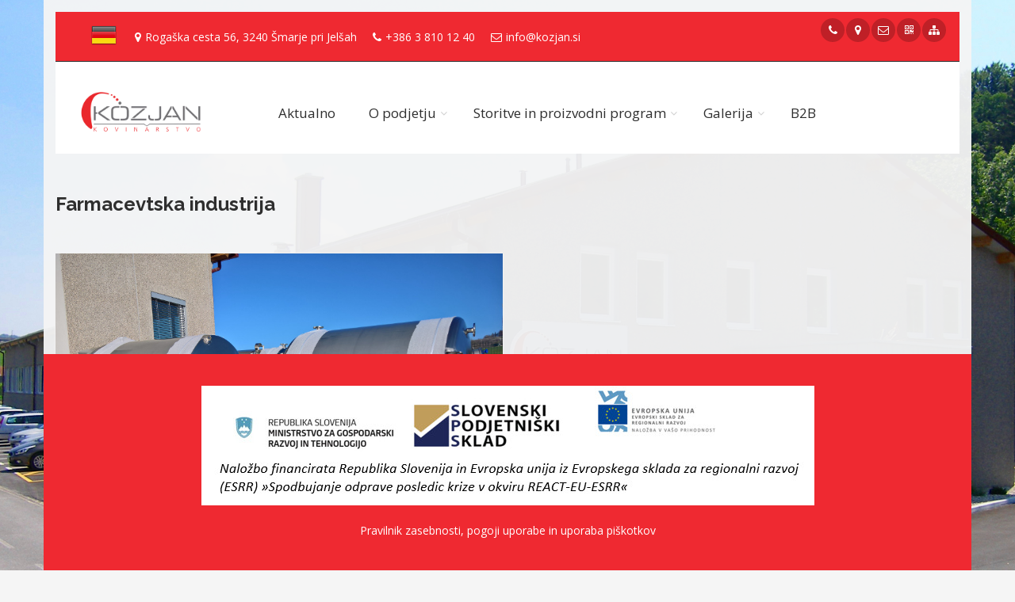

--- FILE ---
content_type: text/html; charset=UTF-8
request_url: https://kovinarstvo-kozjan.si/galerija/podrobno/3595/188/pharmaindustrie
body_size: 20938
content:
<!DOCTYPE html>
<!--[if IE 9]> <html lang="en" class="ie9"> <![endif]-->
<!--[if gt IE 9]> <html lang="en" class="ie"> <![endif]-->
<!--[if !IE]><!-->
<html dir="ltr" lang="en">
	<!--<![endif]-->

	<head>
		<meta charset="utf-8">
    <link rel="sitemap" type="application/xml" title="Sitemap" href="/sitemap.xml" />
      <title></title>
      <meta name="description" content="">
      <meta name="keywords" content="">
      <meta name="author" content="RR d.o.o.">
      <meta http-equiv=”last-modified” content=””>
      <meta name="theme-color" content="#2e2e2e">
      
		<!-- Mobile Meta -->
		<meta name="viewport" content="width=device-width, initial-scale=1.0">
    <meta name="theme-color" content="#2e2e2e">

    <link rel="apple-touch-startup-image" href="/images/vizitka_kovinarstvo-kozjan.si_640x1136.png" media="(device-width: 320px) and (device-height: 568px) and (-webkit-device-pixel-ratio: 2) and (orientation: portrait)">

    <!-- Base URL path -->
    <base href="https://kovinarstvo-kozjan.si/">

		<!-- Favicon -->
		<link rel="shortcut icon" href="images/favicon.ico">

		<!-- Web Fonts -->
    <link href='https://fonts.googleapis.com/css?family=Open Sans' rel='stylesheet' type='text/css'>
    <link href='https://fonts.googleapis.com/css?family=Open Sans' rel='stylesheet' type='text/css'>
		<link href='https://fonts.googleapis.com/css?family=Roboto:400,300,300italic,400italic,500,500italic,700,700italic' rel='stylesheet' type='text/css'>
		<link href='https://fonts.googleapis.com/css?family=Raleway:700,400,300' rel='stylesheet' type='text/css'>
		<link href='https://fonts.googleapis.com/css?family=Pacifico' rel='stylesheet' type='text/css'>
    <link href='https://fonts.googleapis.com/css?family=PT+Serif' rel='stylesheet' type='text/css'>



		<!-- Bootstrap core CSS -->
		<link href="public/bs3-project/bootstrap/css/bootstrap.css" rel="stylesheet">

		<!-- Font Awesome CSS -->
		<link href="public/bs3-project/fonts/font-awesome/css/font-awesome.css" rel="stylesheet">

		<!-- Fontello CSS -->
		<link href="public/bs3-project/fonts/fontello/css/fontello.css" rel="stylesheet">

		<!-- Plugins -->
    <link href="public/bs3-project/plugins/magnific-popup/magnific-popup.css" rel="stylesheet">
    <link href="public/bs3-project/plugins/rs-plugin-5/css/settings.css" rel="stylesheet">
    <link href="public/bs3-project/plugins/rs-plugin-5/css/layers.css" rel="stylesheet">
    <link href="public/bs3-project/plugins/rs-plugin-5/css/navigation.css" rel="stylesheet">
    <link href="public/bs3-project/css/animations.css" rel="stylesheet">
    <link href="public/bs3-project/plugins/owlcarousel2/assets/owl.carousel.min.css" rel="stylesheet">
    <link href="public/bs3-project/plugins/owlcarousel2/assets/owl.theme.default.min.css" rel="stylesheet">
    <link href="public/bs3-project/plugins/hover/hover-min.css" rel="stylesheet">
    <link href="public/bs3-project/plugins/jquery-filer/css/jquery.filer.css" rel="stylesheet">
    <link href="public/bs3-project/plugins/grid/css/component.css" rel="stylesheet">
    <link rel="stylesheet" href="//code.jquery.com/ui/1.12.1/themes/base/jquery-ui.css">

    <link href="public/bs3-project/css/style.css" rel="stylesheet">
    <link href="public/bs3-project/css/typography-default.css" rel="stylesheet" >
		<link href="public/bs3-project/css/style.css" rel="stylesheet">
		<link href="public/bs3-project/css/typography-default.css" rel="stylesheet" >
    <link href="index/css" rel="stylesheet">    <link href="/css/custom.css" rel="stylesheet">
    <script type="text/javascript" language="Javascript">
       function toggleMenu(currMenu) {
          if (document.getElementById) {
               thisMenu = document.getElementById(currMenu).style
               if (thisMenu.display == "block") { thisMenu.display = "none"  }
                    else { thisMenu.display = "block"  }
                    return false
                }
                else { return true }
            }
       function MM_openBrWindow(theURL,winName,features) {
           var floater = null
           floater =    window.open(theURL,winName,features);
             if (floater != null) {
                floater.focus();
             }
           }
    </script>

    <!-- Statistika -->
        <script type="text/javascript">
          var _paq = _paq || [];
          _paq.push(["disableCookies"]);
          _paq.push(['trackPageView']);
          _paq.push(['enableLinkTracking']);
          (function() {
          var u="//statistika.slovenka.net/";
          _paq.push(['setTrackerUrl', u+'piwik.php']);
          _paq.push(['setSiteId', 180]);
          var d=document, g=d.createElement('script'), s=d.getElementsByTagName('script')[0];
          g.type='text/javascript'; g.async=true; g.defer=true; g.src=u+'piwik.js'; s.parentNode.insertBefore(g,s);
          })();
        </script>
        <noscript><p><img src="//statistika.slovenka.net/piwik.php?idsite=180" style="border:0;" alt="" /></p></noscript>
    <!-- End Statistika -->
	</head>

	<body class="no-trans fullbg transbg">
		<div class="scrollToTop circle"><i class="icon-up-open-big"></i></div>
    <infotocka class="front-page">
			<div class="header-container transbg container main-container">

								<div class="header-top colored ">
					<div class="container">
						<div class="col-sm-12 pull-right">
							<div class="col-xs-12 col-sm-12 col-md-12">
								<!-- header-top-first start -->
								<!-- ================ -->
                <div class="header-top-first clearfix">


                                    <ul class="list-inline">
                 <li><i><a href="https://kovinarstvo-kozjan.si/de" target="_blank"><img src="public/images/blank.gif" alt="nemški,german,deutsch" title="nemški,german,deutsch" class="flag flag-de pull-left" style="margin-right:5px;"/></a></i></li>
                </ul>
                

                <ul class="list-inline"><li><i class="fa fa-map-marker pr-5 pl-10" alt="Rogaška cesta 56, 3240 Šmarje pri Jelšah" title="Rogaška cesta 56, 3240 Šmarje pri Jelšah"></i>Rogaška cesta 56, 3240 Šmarje pri Jelšah</li><li><i class="fa fa-phone pr-5 pl-10" alt="+386 3 810 12 40" title="+386 3 810 12 40"></i>+386 3 810 12 40</li><li><i class="fa fa-envelope-o pr-5 pl-10" alt="info@kozjan.si" title="info@kozjan.si"></i>info@kozjan.si</li></ul>                              
                <div class="social-links circle small pull-right">
                  <ul class="social-links circle small clearfix" style="white-space: nowrap">
                                      <li class="youtube" style="display: inline-block"><a style="color:#FFF" target="_blank" ref="noopener" href="tel:+386 3 810 12 40"><i class="fa fa-phone" alt="+386 3 810 12 40" title="+386 3 810 12 40"></i></a></li>
                                                      <li class="googleplus" style="display: inline-block"><a style="color:#FFF" target="_blank" ref="noopener" href="https://maps.google.com/?q=Roga%C5%A1ka+cesta+56+3240+%C5%A0marje+pri+Jel%C5%A1ah"><i class="fa fa-map-marker" alt="Rogaška cesta 56 3240 Šmarje pri Jelšah" title="Rogaška cesta 56 3240 Šmarje pri Jelšah"></i></a></li>
                                                      <li class="googleplus" style="display: inline-block"><a style="color:#FFF" target="_blank" ref="noopener" href="mailto:info@kozjan.si"><i class="fa fa-envelope-o" alt="info@kozjan.si" title="info@kozjan.si"></i></a></li>
                                                                                                                                                                                                                                               <li class="youtube" style="display: inline-block"><a style="color:#FFF" data-toggle="modal" data-target="#qrModal"><i class="fa fa-qrcode" alt="Qr vizitka" title="Qr vizitka"></i></a></li>
                                           <li class="youtube" style="display: inline-block"><a style="color:#FFF" href="https://kovinarstvo-kozjan.si/index/sitemap"><i class="fa fa-sitemap" alt="Sitemap" title="Sitemap"></i></a></li>
                  </ul>
                  <div class="pull-right header-dropdown-buttons" style="display: none;">
                    <div class="btn-dropdown social-links">
                      <button type="button" class="dropdown-toggle  circle small clearfix" data-toggle="dropdown"><i class="fa fa-search"></i></button>
                      <ul class="dropdown-menu dropdown-menu-right dropdown-animation">
                        <li>
                          <form role="search" class="search-box margin-clear" action="iskalnik/form" method="post">
                            <input type="hidden" name="search_param" value="novica" id="search_param">
                            <div class="form-group has-feedback">
                              <input type="text" name="s" class="form-control" placeholder="Išči po novicah">
                              <i class="icon-search form-control-feedback"></i>
                            </div>
                          </form>
                        </li>
                      </ul>
                    </div>
                  </div>
                </div>


                </div>




								<!-- header-top-first end -->
							</div>
              <!-- Modal -->
              							<div class="modal fade" id="qrModal" tabindex="-1" role="dialog" aria-labelledby="qrModalLabel" aria-hidden="true">
              								<div class="modal-dialog">
              									<div class="modal-content">
              										<div class="modal-header">
              											<button type="button" class="close" data-dismiss="modal"><span aria-hidden="true">&times;</span><span class="sr-only">Zapri</span></button>
              											<h4 class="modal-title" id="qrModalLabel">QR Vizitka</h4>
              										</div>
              										<div class="modal-body">
                                    <div class="col-sm-12"><div class="col-sm-4 col-xs-6c">
              											<img src="/qr/vcard/vcard.png"></div>
                                    <div class="col-sm-8 col-xs-6">
                                      <br><strong>Kozjan d.o.o.</strong> <br>
                                      +386 3 810 12 40  <br>
                                         <br>
                                      Rogaška cesta 56, 3240 Šmarje pri Jelšah <br>
                                      info@kozjan.si <br>                                    </div>
              										</div>
              										<div class="modal-footer">
              											<button type="button" class="btn btn-sm btn-dark" data-dismiss="modal">Zapri</button>
              											<a href="/h/vcard_vizitka.vcf" download><button type="button" class="btn btn-sm btn-default">Download</button>
              										</div>
              									</div>
              								</div>
              							</div>
    								</div>

						</div>
            <div class="col-xs-12 visible-xs">
              <!-- header-top-second end -->
            </div>
					</div>
				</div>
				<!-- header-top end -->
					<!-- header start -->
	<!-- classes:  -->
	<!-- "fixed": enables fixed navigation mode (sticky menu) e.g. class="header fixed clearfix" -->
	<!-- "dark": dark version of header e.g. class="header dark clearfix" -->
	<!-- "full-width": mandatory class for the full-width menu layout -->
	<!-- "centered": mandatory class for the centered logo layout -->
	<!-- ================ -->
	<header class="transbg header fixed clearfix animated">

		<div class="container">
				<div class="col-md-2">
					<!-- header-first start -->
					<!-- ================ -->
					<div class="header-first clearfix">

						<!-- header dropdown buttons -->

						<!-- header dropdown buttons end-->
            						<div id="logo" class="logo">
							<a href="https://kovinarstvo-kozjan.si/"><img id="logo_img" src="h/logo.png" alt=""></a>
						</div>
          
            
					</div>
					<!-- header-first end -->

				</div>
				<div class="col-md-10">

					<!-- header-second start -->
					<!-- ================ -->
					<div class="header-second clearfix">

					<!-- main-navigation start -->
					<!-- classes: -->
					<!-- "onclick": Makes the dropdowns open on click, this the default bootstrap behavior e.g. class="main-navigation onclick" -->
					<!-- "animated": Enables animations on dropdowns opening e.g. class="main-navigation animated" -->
					<!-- "with-dropdown-buttons": Mandatory class that adds extra space, to the main navigation, for the search and cart dropdowns -->
					<!-- ================ -->
					<div class="main-navigation animated with-dropdown-buttons">

						<!-- navbar start -->
						<!-- ================ -->
						<nav class="navbar navbar-default" role="navigation">

								<!-- Toggle get grouped for better mobile display -->
								<div class="navbar-header">
									<button type="button" class="navbar-toggle" data-toggle="collapse" data-target="#navbar-collapse-1">
										<span class="sr-only">Toggle navigation</span>
										<span class="icon-bar"></span>
										<span class="icon-bar"></span>
										<span class="icon-bar"></span>
									</button>

								</div>

								<!-- Collect the nav links, forms, and other content for toggling -->
								<div class="collapse navbar-collapse in" id="navbar-collapse-1">
									<!-- main-menu -->
									<ul class="nav navbar-nav" itemscope itemtype="https://schema.org/SiteNavigationElement">
									<li><a href="aktualno/it/14/793/Aktualno">Aktualno</a></li>
										        <li class="dropdown">
										         <a href="#" class="dropdown-toggle" data-toggle="dropdown" role="button">O podjetju</span></a>
										         <ul class="dropdown-menu">
										        <li><a href="novica/podrobno/2479/8993/predstavitev">Predstavitev</a></li><li><a href="novica/podrobno/3559/19690/kakovost">Kakovost</a></li><li><a href="index/lokacija/2477/8995/kontakt-lokacija">Kontakt in lokacija</a></li><li><a href="novica/podrobno/2480/8996/reference">Reference</a></li><li><a href="novica/podrobno/3560/19691/zgodovina">Zgodovina</a></li></ul>
										   </li>
										        <li class="dropdown">
										         <a href="#" class="dropdown-toggle" data-toggle="dropdown" role="button">Storitve in proizvodni program</span></a>
										         <ul class="dropdown-menu">
										        <li><a href="novica/podrobno/3561/19692/razrez">Razrez</a></li><li><a href="novica/podrobno/3562/19693/krivljenje">Krivljenje</a></li><li><a href="novica/podrobno/3563/19694/rolanje">Rolanje</a></li><li><a href="novica/podrobno/3564/19695/varjenje">Varjenje</a></li><li><a href="novica/podrobno/3565/19697/struĺzenje">Struženje</a></li><li><a href="novica/podrobno/3566/19698/druge-storitve">Druge storitve</a></li><li><a href="novica/podrobno/3567/19699/elve-elasticni-elementi">ELVE - elastični elementi</a></li><li><a href="novica/podrobno/4352/22327/perforiranje">Perforiranje</a></li></ul>
										   </li>
										        <li class="dropdown">
										         <a href="#" class="dropdown-toggle" data-toggle="dropdown" role="button">Galerija</span></a>
										         <ul class="dropdown-menu">
										        <li><a href="galerija/podrobno/3570/186/strojni_deli">Strojni deli</a></li><li><a href="galerija/podrobno/3571/187/ziviljska_industrija">Živilska industrija</a></li><li><a href="galerija/podrobno/3572/188/farmacevtska_industrija">Farmacevtska industrija</a></li><li><a href="galerija/podrobno/3573/189/ograje">Ograje</a></li><li><a href="galerija/podrobno/3574/190/elve">Elve</a></li><li><a href="galerija/podrobno/3575/191/storitve">Storitve</a></li></ul>
										   </li><li><a href="https://dap-kozjan.tompitapp.net/login" target="_blank">B2B</a></li>									</ul>
									<!-- main-menu end -->

									<!-- header dropdown buttons -->
									<div class="header-dropdown-buttons hidden-xs">
                    
									</div>
									<!-- header dropdown buttons end-->

								</div>

						</nav>
						<!-- navbar end -->

					</div>
					<!-- main-navigation end -->
					</div>
					<!-- header-second end -->

				</div>
		</div>

	</header>
	<!-- header end -->
</div>
<!-- header-container end -->

<style type="text/css">
@media (max-width: 767px) {
   .container {
    padding-right: 15px;
    padding-left: 15px;
    margin-right: 0;
    margin-left: 0;

}
 }
</style>
<script>
$(function() {
        $('.pop').on('click', function() {
            $('.imagepreview').attr('src', $(this).find('img').attr('src'));
            $('#imagemodal').modal('show');
        });
});
</script>
<div class="transbg container main-container">
  <div class="row">
<div class="main col-md-12">
<h1>Farmacevtska industrija</h1><br><p></p>
<div class="isotope-container row grid-space-10" style="display: block; position: relative; height: 894.066px;">

<div class="col-sm-6 col-xs-12 isotope-item" style="position: absolute; left: 0px; top: 0px;">
<div class="image-box shadow bordered text-center mb-20">
<div class="overlay-container">
 <div class="caption"></div>
 <center><a href="galerija/slikapodrobno/3595/188/1778/pharmaindustrie"><img title="procesna oprema" src="https://kovinarstvo-kozjan.si/h/galerija/farmacevtska_industrija/1.jpg" alt="procesna oprema"></a></center>
<div class="overlay-top">
            <div class="text"><h3>procesna oprema</h3>
              <p class="small">procesna oprema</p>            </div>
          </div>  <div class="overlay-bottom">
            <div class="links">
              <a href="galerija/slikapodrobno/3595/188/1778/pharmaindustrie" class="btn btn-gray-transparent btn-animated btn-sm">Podrobni ogled <i class="pl-10 fa fa-arrow-right"></i></a>
            </div>
          </div>
          <div class="caption">

</div></div></div></div>




</div>
</div>
</div>

</div>
				<!-- .footer start -->
				<!-- ================ -->
	</infotocka>
							<div class="footer navbar-fixed-bottom container text-center" style="background-color: #EF2931">
							<!--div class="logo-footer"><img id="logo-footer" class="center-block" src="h/logo.png" alt=""></div-->
							<center><a href="https://www.kovinarstvo-kozjan.si/aktualno/it/20/793/Aktualno"><img src="https://kovinarstvo-kozjan.si/h/aktualno/baner.jpg" alt="EU sklad"></a></center><br><a style="color: #FFF; font-family: Open Sans;" href="/index/pogoji_uporabe">Pravilnik zasebnosti, pogoji uporabe in uporaba piškotkov</a>														<ul class="social-links circle animated-effect-1 margin-clear">
                                                                                                                                															</ul>
	</div>

						<!-- ================================================== -->
				<!-- Jquery and Bootstap core js files -->
				<script type="text/javascript" src="public/bs3-project/plugins/jquery.min.js"></script>
				<script type="text/javascript" src="public/bs3-project/bootstrap/js/bootstrap.min.js"></script>
				<!-- Modernizr javascript -->
				<script type="text/javascript" src="public/bs3-project/plugins/modernizr.js"></script>
				<script type="text/javascript" src="public/bs3-project/plugins/rs-plugin-5/js/jquery.themepunch.tools.min.js?rev=5.0"></script>
				<script type="text/javascript" src="public/bs3-project/plugins/rs-plugin-5/js/jquery.themepunch.revolution.min.js?rev=5.0"></script>
												<!-- Isotope javascript -->
				<script type="text/javascript" src="public/bs3-project/plugins/isotope/isotope.pkgd.min.js"></script>
				<!-- Magnific Popup javascript -->
				<script type="text/javascript" src="public/bs3-project/plugins/magnific-popup/jquery.magnific-popup.min.js"></script>
				<!-- Appear javascript -->
				<script type="text/javascript" src="public/bs3-project/plugins/waypoints/jquery.waypoints.min.js"></script>
				<!-- Count To javascript -->
				<script type="text/javascript" src="public/bs3-project/plugins/jquery.countTo.js"></script>
				<!-- Parallax javascript -->
				<script src="public/bs3-project/plugins/jquery.parallax-1.1.3.js"></script>
				<!-- Contact form -->
				<script src="public/bs3-project/plugins/jquery.validate.js"></script>
				<!-- Owl carousel javascript -->
				<script type="text/javascript" src="public/bs3-project/plugins/owlcarousel2/owl.carousel.min.js"></script>
				<!-- SmoothScroll javascript -->
				<script type="text/javascript" src="public/bs3-project/plugins/jquery.browser.js"></script>
				<script type="text/javascript" src="public/bs3-project/plugins/SmoothScroll.js"></script>
				<!-- Initialization of Plugins -->
				<script type="text/javascript" src="public/bs3-project/js/template.js"></script>
				<!-- Custom Scripts -->
				<script type="text/javascript" src="public/bs3-project/js/custom.js"></script>
		

	</body>
</html>


--- FILE ---
content_type: text/css;charset=UTF-8
request_url: https://kovinarstvo-kozjan.si/index/css
body_size: 46733
content:
/* Theme Name:The Project - Responsive Website Template
Author:HtmlCoder
Author URI:http://www.htmlcoder.me
Author e-mail:htmlcoder.me@gmail.com
Version:1.4.0
Created:May 2015
License URI:http://support.wrapbootstrap.com/
File Description:Cool Green Skin
*/
/* 1- Typography
-------------------------------------------------
-------------------------------------------------*/
a {
  color: #2e2e2e;
}

a:hover {
  color: #000;
}

a:focus,
a:active {
  color: #2e2e2e;
}

h1,h2,h3,h4,h5,h6 {
      text-transform: none;   color: #2e2e2e;
}

h1 {
	font-size: 24px;
}

h2 {
	font-size: 20px;
}

h3 {
	font-size: 18px;
}


.slogan-text {
    font-size: 13px;
  padding-top: 4px;
  padding-left: 0px;
  padding-right: 0px;
  text-align:  center;
  color:  #2e2e2e;
  
}

.animation-text {
  color: #FFF;
    text-shadow: 0px 4px 3px rgba(0,0,0,0.4),
               0px 8px 13px rgba(0,0,0,0.1),
               0px 18px 23px rgba(0,0,0,0.1);
    font-weight: bold;
}

body {
	font-family:Open Sans;
	font-size:15px;
	color:#2e2e2e;
  background-color: #FFFFFF;
  display: flex;
  min-height: 100vh;
  flex-direction: column;
}

.fullbg {
  background: url('../h/bg.jpg') no-repeat center center fixed;
  background-color: rgba(245, 245, 245, 0.95);
  -webkit-background-size: cover;
  -moz-background-size: cover;
  -o-background-size: cover;
  background-size: cover;
}

.transbg {
background-color: rgba(245, 245, 245, 0.95);
}

.page-wrapper {
  background-color: ##FFFFFF;
}

.main-container {
  padding: 15px;
}

.content-box * {
  padding-left: 20px;
  padding-right: 20px;
}


mark,
.mark {
  background-color: #2e2e2e;
  color: #ffffff;
}

.text-default {
  color: #2e2e2e;
}

/* Tables
---------------------------------- */
.table.table-colored {
  border-bottom-color: #2e2e2e;
}

.table-colored > thead > tr > th {
  border-color: #2e2e2e;
  background-color: #2e2e2e;
  color: #ffffff;
}

/* 2- Layout
-------------------------------------------------
-------------------------------------------------*/
.header-top.dark {
  background-color: #2c3836;
  border-bottom: 1px solid #242d2b;
}

.header.dark {
  background-color: #384744;
  border-top-color: #384744;
}

.header-top.colored {
  background-color: #EF2931;
  border-bottom: 1px solid #2e2e2e;
}

.default-bg {
  background-color: #2e2e2e;
  color: #ffffff;
}

.default-bg-50 {
  background-color: rgba(33, 187, 157, 0.5);
  color: #ffffff;
}

/* Header style*/

.transparent-header header.header.transparent-header-on {
  z-index: 22;
  position: absolute;
  width: 100%;
  left: 0;
  background-color: #FFF;
  opacity: 0.95;
}

.header {
  background-color: #FFF;
  }



/*Fixed Navigation*/
.fixed-header-on .dark.header.fixed {
  background-color: rgba(56, 71, 68, 0.95);
}

/* Small devices (tablets, 768px and up) */
@media (min-width: 768px) {
  .fixed-header-on .dark.header .dropdown-menu {
    border: 1px solid #2c3836;
  }
}

/*Translucent Backgrounds*/
.default-translucent-bg:after {
  background-color: rgba(33, 187, 157, 0.7);
}

.default-translucent-bg.hovered:hover:after {
  background-color: rgba(33, 187, 157, 0.8);
}


.default-hovered:hover:after,
.default-hovered:hover {
  background-color: #2e2e2e;
}

/* 4 Pages
-------------------------------------------------
-------------------------------------------------*/
/* Blog Timeline layout
---------------------------------- */
.timeline-date-label:after {
  background-color: #2e2e2e;
}

/* 5 Components
-------------------------------------------------
-------------------------------------------------*/
/* Buttons
---------------------------------- */
/*Default Button*/
.btn-default {
  color: #ffffff;
  background-color: #2e2e2e;
  border-color: transparent;
}

.btn-default:hover,
.btn-default:focus,
.btn-default.focus,
.btn-default:active,
.btn-default.active,
.open > .dropdown-toggle.btn-default {
  color: #ffffff;
  background-color: #D3D3D3;
  border-color: transparent !important;
}

.btn-default.disabled,
.btn-default[disabled],
fieldset[disabled] .btn-default {
  background-color: #2e2e2e;
  border-color: #D3D3D3;
}

.btn-default-transparent {
  color: #777777;
  background-color: transparent;
  border-color: #2e2e2e;
}

.btn-default-transparent:hover, .btn-default-transparent:focus, .btn-default-transparent.focus, .btn-default-transparent:active, .btn-default-transparent.active,
.open > .btn-default-transparent.dropdown-toggle {
  color: #ffffff;
  background-color: #D3D3D3;
  border-color: #188771;
}

.default-bg .btn-default,
.default-bg .btn-default-transparent,
.default-translucent-bg .btn-default,
.default-translucent-bg .btn-default-transparent {
  color: #2e2e2e;
  background-color: #ffffff;
  border-color: #ffffff;
}

.default-bg .btn-default:hover,
.default-bg .btn-default:focus,
.default-bg .btn-default.focus,
.default-bg .btn-default:active,
.default-bg .btn-default.active,
.default-bg .open > .dropdown-toggle.btn-default,
.default-bg .btn-default-transparent:hover,
.default-bg .btn-default-transparent:focus,
.default-bg .btn-default-transparent.focus,
.default-bg .btn-default-transparent:active,
.default-bg .btn-default-transparent.active,
.default-bg .open > .dropdown-toggle.btn-default-transparent,
.default-translucent-bg .btn-default:hover,
.default-translucent-bg .btn-default:focus,
.default-translucent-bg .btn-default.focus,
.default-translucent-bg .btn-default:active,
.default-translucent-bg .btn-default.active,
.default-translucent-bg .open > .dropdown-toggle.btn-default,
.default-translucent-bg .btn-default-transparent:hover,
.default-translucent-bg .btn-default-transparent:focus,
.default-translucent-bg .btn-default-transparent.focus,
.default-translucent-bg .btn-default-transparent:active,
.default-translucent-bg .btn-default-transparent.active,
.default-translucent-bg .open > .dropdown-toggle.btn-default-transparent {
  color: #ffffff;
  background-color: transparent;
  border-color: #ffffff;
}

/*White Button*/
.btn-white {
  color: #777777;
  background-color: #ffffff;
  border-color: #ffffff;
}

.btn-white:hover,
.btn-white:focus,
.btn-white.focus,
.btn-white:active,
.btn-white.active,
.open > .dropdown-toggle.btn-white {
  color: #D3D3D3;
  background-color: #ffffff;
  border-color: #ffffff;
}

/*Background Transition*/
.hvr-sweep-to-right:hover,
.hvr-sweep-to-left:hover,
.hvr-sweep-to-bottom:hover,
.hvr-sweep-to-top:hover,
.hvr-bounce-to-right:hover,
.hvr-bounce-to-left:hover,
.hvr-bounce-to-bottom:hover,
.hvr-bounce-to-top:hover,
.hvr-radial-out:hover,
.hvr-rectangle-out:hover,
.hvr-shutter-out-horizontal:hover,
.hvr-shutter-out-vertical:hover {
  background: transparent;
}

.hvr-radial-in,
.hvr-rectangle-in,
.hvr-shutter-in-horizontal,
.hvr-shutter-in-vertical {
  background: #D3D3D3;
}

.hvr-radial-in:hover,
.hvr-rectangle-in:hover,
.hvr-shutter-in-horizontal:hover,
.hvr-shutter-in-vertical:hover {
  background: #D3D3D3;
}

.hvr-radial-in:before,
.hvr-rectangle-in:before,
.hvr-shutter-in-horizontal:before,
.hvr-shutter-in-vertical:before {
  background: #ffffff;
}

.hvr-sweep-to-right:before,
.hvr-sweep-to-left:before,
.hvr-sweep-to-bottom:before,
.hvr-sweep-to-top:before,
.hvr-bounce-to-right:before,
.hvr-bounce-to-left:before,
.hvr-bounce-to-bottom:before,
.hvr-bounce-to-top:before,
.hvr-radial-out:before,
.hvr-rectangle-out:before,
.hvr-shutter-out-horizontal:before,
.hvr-shutter-out-vertical:before {
  background: #D3D3D3;
}

/*ie9*/
.no-csstransitions .hvr-radial-in,
.no-csstransitions .hvr-rectangle-in,
.no-csstransitions .hvr-shutter-in-horizontal,
.no-csstransitions .hvr-shutter-in-vertical {
  background: transparent;
}

.no-csstransitions .hvr-sweep-to-right:hover,
.no-csstransitions .hvr-sweep-to-left:hover,
.no-csstransitions .hvr-sweep-to-bottom:hover,
.no-csstransitions .hvr-sweep-to-top:hover,
.no-csstransitions .hvr-bounce-to-right:hover,
.no-csstransitions .hvr-bounce-to-left:hover,
.no-csstransitions .hvr-bounce-to-bottom:hover,
.no-csstransitions .hvr-bounce-to-top:hover,
.no-csstransitions .hvr-radial-out:hover,
.no-csstransitions .hvr-rectangle-out:hover,
.no-csstransitions .hvr-shutter-out-horizontal:hover,
.no-csstransitions .hvr-shutter-out-vertical:hover,
.no-csstransitions .hvr-radial-in:hover,
.no-csstransitions .hvr-rectangle-in:hover,
.no-csstransitions .hvr-shutter-in-horizontal:hover,
.no-csstransitions .hvr-shutter-in-vertical:hover {
  background: #D3D3D3;
}

/* Image overlay
---------------------------------- */
.overlay-top a,
.overlay-bottom a,
.overlay-to-top a {
  color: #ffffff;
}

/* Pager
---------------------------------- */
ul.pagination li > a:hover,
ul.pagination li > a:focus {
  background-color: transparent;
  color: #ffffff;
  background-color: #D3D3D3;
  border-color: #D3D3D3;

}

ul.pagination li.active a,
.pagination > .active > a:hover,
.pagination > .active > a:focus {
  color: #ffffff;
  background-color: #2e2e2e;
  border-color: #2e2e2e;
}

/* Breadcrumb
---------------------------------- */
.banner .breadcrumb > li a:hover {
  color: #D3D3D3;
}

/* Nav pills
---------------------------------- */
.nav-pills.style-2 > li.active > a,
.nav-pills.style-2 > li.active > a:hover,
.nav-pills.style-2 > li.active > a:focus,
.nav-pills.style-2 > li > a:hover,
.nav-pills.style-2 > li > a:focus {
  color: #2e2e2e;
  background-color: #D3D3D3;
  border: 1px solid #eaeaea;
}

.nav-pills.nav-stacked > li.active > a,
.nav-pills.nav-stacked > li.active > a:hover,
.nav-pills.nav-stacked > li.active > a:focus,
.nav-pills.nav-stacked > li > a:hover,
.nav-pills.nav-stacked > li > a:focus {
  color: #2e2e2e;
  background-color: transparent;
  border-color: transparent;
}

.nav-pills > li.active > a:after {
  color: #2e2e2e;
}

.nav-pills.nav-stacked:not(.list-style-icons) > li.active > a:hover:after,
.nav-pills.nav-stacked:not(.list-style-icons) > li.active > a:focus:after,
.nav-pills.nav-stacked:not(.list-style-icons) > li > a:hover:after,
.nav-pills.nav-stacked:not(.list-style-icons) > li > a:focus:after {
  color: #D3D3D3;
}

.nav-pills.nav-stacked.list-style-icons > li > a > i {
  color: #cdcdcd;
}

.nav-pills.nav-stacked.list-style-icons > li.active > a > i,
.nav-pills.nav-stacked.list-style-icons > li > a:hover > i,
.nav-pills.nav-stacked.list-style-icons > li > a:focus > i {
font-size: 40px;
  color: #D3D3D3;
}

/*footer*/
.dark .footer-content .nav-pills > li > a,
.dark .footer-content .nav-pills > li.active > a,
.dark .footer-content .nav-pills > li.active > a:focus,
.dark .footer-content .nav-pills > li > a:focus {
  color: #999999;
}

.dark .footer-content .nav-pills > li.active > a:hover,
.dark .footer-content .nav-pills > li > a:hover {
  color: #D3D3D3;
}

.footer {
    font-size: 14px;
    line-height: 1.5;
    color:  #FFF;
}

/* Collapse
---------------------------------- */
/*Style 2*/
.collapse-style-2 .panel-heading a {
  color: #ffffff;
  background-color: #2e2e2e;
}

.panel-heading a {
  color: inherit;
}

/* Progress bars
---------------------------------- */
.progress-bar-default {
  background-color: #2e2e2e;
}

/* Forms
---------------------------------- */
.default-bg .form-control {
  background-color: rgba(0, 0, 0, 0.2);
  border-color: #D3D3D3;
  -webkit-box-shadow: inset 0 2px 3px rgba(0, 0, 0, 0.35);
  box-shadow: inset 0 2px 3px rgba(0, 0, 0, 0.35);
  color: #ffffff;
}

.default-bg .has-success .form-control:focus,
.default-bg .has-warning .form-control:focus,
.default-bg .has-error .form-control:focus {
  -webkit-box-shadow: inset 0 2px 3px rgba(0, 0, 0, 0.35);
  box-shadow: inset 0 2px 3px rgba(0, 0, 0, 0.35);
}

.default-bg .input-group-addon {
  background-color: rgba(0, 0, 0, 0.2);
  border-color: #D3D3D3;
}

.default-bg .form-control:focus {
  background-color: rgba(0, 0, 0, 0.1);
}

.default-bg .form-control-feedback {
  color: #ffffff;
}

.dark.header .form-control,
.dark.header-top .form-control {
  border-color: #2c3836;
}

/*Icons
---------------------------------- */
.icon.default-bg {
  background-color: #2e2e2e;
  color: #ffffff;
}

.icon.light-bg {
  background-color: #ffffff;
  color: #2e2e2e;
}

/*Listing Items
---------------------------------- */
.listing-item .overlay-container .badge {
  border: 1px solid #2e2e2e;
  background-color: rgba(255, 255, 255, 0.95);
  color: #2e2e2e;
}

.list-inline {
    margin-top: 9px;
    margin-bottom: 8px;
    font-size: 14px;
    color: #FFF;
    vertical-align: middle;
}

/*Modals
---------------------------------- */
.modal-content .modal-header {
  background-color: #2e2e2e;
}

.modal-content .modal-title {
  color: #ffffff;
}

/*Breadcrumb
---------------------------------- */
.banner .dark.breadcrumb-container {
  background-color: rgba(56, 71, 68, 0.6);
}

/*Pace (Page loader)
---------------------------------- */
.page-loader-1 .pace {
  border: 1px solid #2e2e2e;
}

.page-loader-1 .pace .pace-progress {
  background: #2e2e2e;
}

.page-loader-2 .pace .pace-progress:before {
  background: #2e2e2e;
}

.page-loader-2 .pace .pace-activity {
  border: 5px solid #2e2e2e;
}

.page-loader-2 .pace .pace-activity:after {
  border: 5px solid #2e2e2e;
}

.page-loader-2 .pace .pace-activity:before {
  border: 5px solid #2e2e2e;
}

.page-loader-3 .pace .pace-progress {
  background: #2e2e2e;
}

.page-loader-4 .pace .pace-progress {
  background: #2e2e2e;
}

.page-loader-5 .pace .pace-progress:after {
  color: #2e2e2e;
}

.page-loader-6 .pace .pace-activity {
  background: #2e2e2e;
}


.logo {
  padding-top: 25px;
  padding-bottom: 25px;
}

.header.centered #logo img,
.header.centered #logo-mobile img {
  margin: 0 auto;
}

/* 6 Navigations
-------------------------------------------------
-------------------------------------------------*/
/* 6.1 Light Version
---------------------------------- */
@media (min-width: 992px){
    .navbar-nav{
        float:none;
        margin: 0 auto;
        display: table;
        table-layout: fixed;
    }
}

@media (min-width : 992px) {
    .header-second {
      padding-top: 25px;
    }
}


.navbar-default .navbar-nav > li > a:hover,
.navbar-default .navbar-nav > li > a:focus {
  background-color: #D3D3D3;   color: #2e2e2e;
  font-family: "Open Sans";
  font-size: 17px;
}

/* first level menu item on hover/focus */

.header:not(.dark) .navbar-nav > li:not(.active) > a {
  background-color: #FFF; 	color: #2e2e2e;    font-family: "Open Sans";
  font-size: 17px;

  }


/* first level menu item when opened */
.main-navigation .navbar-nav > .open > a,
.main-navigation .navbar-nav > .open > a:hover,
.main-navigation .navbar-nav > .open > a:focus,
.main-navigation .navbar-nav > .dropdown > a:focus {
  background-color: #D3D3D3;  color: #000;   font-size: 17px;
  font-family: "Open Sans";

}

ul.nav li.dropdown:hover .dropdown-toggle {
   color: #000;
   font-size: 17px;
   background-color: #FFF;
}

/* second level menu item */
.dropdown-menu > li > a {
  background-color: #FFF; 	color: #2e2e2e;
  font-family: "Open Sans";
}

/* second level menu item on focus/hover and when opened */
.dropdown-menu > li > a:hover,
.dropdown-menu > li > a:focus,
.nav .open > a,
.nav .open > a:hover,
.nav .open > a:focus,
.dropdown-menu > .active > a,
.dropdown-menu > .active > a:hover,
.dropdown-menu > .active > a:focus,
.dropdown-menu .menu > .active > a,
.dropdown-menu .menu > .active > a:hover,
.dropdown-menu .menu > .active > a:focus {
  background-color: #FFF;   color: #000;
    }

/* mobile menu */
.navbar.navbar-default {
  -webkit-border-radius: 3px;
  -moz-border-radius: 3px;
  border-radius: 3px;
  margin: 1px 0 1px;
  border-color: #D3D3D3;
  background-color: #FFF;
  font-weight: 400;
}

/* second level item on hover/focus (need for mobile) */
.navbar-default .navbar-nav .open .dropdown-menu > li > a:hover,
.navbar-default .navbar-nav .open .dropdown-menu > li > a:focus {
  color: #000;
  background-color: #FFF;;
}


/* Mega Menu
------------------------------ */
header:not(.dark) .mega-menu .menu > li > a:hover i,
header:not(.dark) .dropdown-menu > li > a:hover i,
header:not(.dark) .mega-menu .menu > li.active > a i,
header:not(.dark) .dropdown-menu > li.active > a i {
  color: #2e2e2e;
}

/* mega menu menu item on focus/hover*/
.mega-menu .menu > li > a:hover,
.mega-menu .menu > li > a:focus {
  background-color: #fcfcfc;
  color: #D3D3D3;
  border-color: #f7f7f7;
  text-decoration: none;
}

/* Arrow for parent menu item
------------------------------ */
.header:not(.dark) .active.dropdown > a:before,
.header:not(.dark).centered .active.dropdown > a:before {
  color: #000;
}

.transparent-header .header:not(.dark) .dropdown:not(.open):not(.active) > a:before {
    color:  #000}

.transparent-header .header:not(.dark) .navbar-default .navbar-nav > .dropdown.open > a:before {
  color: #000;
}

.dropdown .dropdown.open > a:before,
.header.centered:not(.dark) .dropdown .dropdown.open > a:before {
  color: #000;
  background-color: #000;
}

/* Mobile Menu
------------------------------ */
/* mobile menu toggle button on hover/focus */
.navbar-default .navbar-toggle {
  border-color: #D3D3D3;
}

.navbar-default .navbar-toggle:hover, .navbar-default .navbar-toggle:focus {
  background-color: #D3D3D3;
  border-color: #2e2e2e;
}

.navbar-default .navbar-toggle .icon-bar {
  background-color: #ccc;
}

.navbar-default .navbar-toggle:hover .icon-bar,
.navbar-default .navbar-toggle:focus .icon-bar {
  color: #2e2e2e;
  background-color: #D3D3D3;
}

/* Small devices (tablets, phones less than 767px) */
@media (max-width: 767px) {
  /* Mobile menu
	------------------------------ */
  /* active item */
  .navbar-default .navbar-nav .open .dropdown-menu > .active > a,
  .navbar-default .navbar-nav .open .dropdown-menu > .active > a:hover,
  .navbar-default .navbar-nav .open .dropdown-menu > .active > a:focus {
    color: #D3D3D3;
    background-color: transparent;
  }
  /* first level item hover and focus states */
  .navbar-default .navbar-nav > li > a:hover,
  .navbar-default .navbar-nav > li > a:focus,
  .navbar-default .navbar-nav > .active > a,
  .navbar-default .navbar-nav > .active > a:hover,
  .navbar-default .navbar-nav > .active > a:focus {
    color: #000;
    background-color: #D3D3D3;
    border-bottom-color: transparent;
  }
  /* second level item on hover/focus */
  .navbar-default .navbar-nav .open .dropdown-menu > li > a:hover,
  .navbar-default .navbar-nav .open .dropdown-menu > li > a:focus {
    color: #000;
  }
  /* Arrow for parent menu item */
  .navbar-default .navbar-nav > .dropdown.open > a:before {
    color: #2e2e2e;
  }
  .dropdown > a::before, .header .dropdown > a::before {
    color: #000;
  }
}

/* 6.2 Dark Version
------------------------------ */
/* first level active menu item when opened */
.dark.header .main-navigation .navbar-nav > .open > a,
.dark.header .main-navigation .navbar-nav > .open > a:hover,
.dark.header .main-navigation .navbar-nav > .open > a:focus,
.dark.header .main-navigation .navbar-nav > .dropdown > a:focus {
  border-bottom-color: #2c3836;
}

/* second level menu item */
.dark.header .dropdown-menu {
  background-color: #2c3836;
  border: 1px solid rgba(56, 71, 68, 0.8);
}

.dark.header .dropdown-menu .divider {
  background-color: #384744;
}

.dark.header .dropdown-menu > li > a,
.dark.header .mega-menu .menu > li > a {
  border-bottom: 1px solid rgba(56, 71, 68, 0.8);
}

.dark.header .mega-menu .menu > li > a:hover,
.dark.header .mega-menu .menu > li > a:focus {
  border-color: rgba(56, 71, 68, 0.8);
}

.dark.header .dropdown-menu > li > a:hover,
.dark.header .dropdown-menu > li > a:focus, .dark.header .nav .open > a,
.dark.header .nav .open > a:hover,
.dark.header .nav .open > a:focus,
.dark.header .dropdown-menu > .active > a,
.dark.header .dropdown-menu > .active > a:hover,
.dark.header .dropdown-menu > .active > a:focus,
.dark.header .dropdown-menu .menu > .active > a,
.dark.header .dropdown-menu .menu > .active > a:hover,
.dark.header .dropdown-menu .menu > .active > a:focus {
  border-color: rgba(56, 71, 68, 0.8);
}

/* Small devices (tablets, phones less than 767px) */
@media (max-width: 767px) {
  .transparent-header .dark .main-navigation .navbar.navbar-default {
    background-color: rgba(56, 71, 68, 0.9);
    border-color: rgba(36, 45, 43, 0.5);
  }
}

/* 6.3 Subfooter navigation
------------------------------ */
.subfooter .navbar-default .nav > li > a:hover,
.subfooter .navbar-default .nav > .active > a:hover,
.subfooter .navbar-default .nav > .active > a:focus {
  background-color: transparent;
  text-decoration: underline;
  color: #D3D3D3;
}

/* 6.3 Offcanvas navigation
------------------------------ */
#offcanvas .nav .open > a,
#offcanvas .nav .open > a:hover,
#offcanvas .nav .open > a:focus,
#offcanvas .nav > li > a:hover,
#offcanvas .nav > li > a:focus,
#offcanvas .navbar-nav > li.active > a {
  color: #D3D3D3;
  background-color: #ffffff;
}

/*Nav arrows*/
#offcanvas .dropdown > a:before {
  color: #777777;
}

#offcanvas .dropdown.open > a:before {
  color: #2e2e2e;
}

/* 7 Blocks/Widgets
-------------------------------------------------
-------------------------------------------------*/
/* Social icons block
------------------------------ */
.social-links li a {
  border: 1px solid #e7e7e7;
  color: #cdcdcd;
}

.social-links li a:hover {
  background-color: transparent;
  border-color: #D3D3D3;
  color: #D3D3D3;
}

.dark.social-links li a {
  background-color: rgba(0, 0, 0, 0.6);
  border: 1px solid rgba(0, 0, 0, 0.1);
  color: #ffffff;
}

.social-links.animated-effect-1 li a:hover {
  color: #ffffff !important;
}

.social-links.animated-effect-1 li a:after {
  background-color: #2e2e2e;
}

.default.social-links li a {
  background-color: #2e2e2e;
  border: 1px solid #D3D3D3;
  color: #ffffff;
}

.default.social-links li a:hover {
  background-color: #ffffff;
  color: #777777;
}

/*Header Top Dropdowns*/
.header-top:not(.dark) .social-links .dropdown.open > button > i:before {
  color: #2e2e2e;
}

.header-top.colored .social-links .dropdown > button > i:before,
.header-top.colored .social-links .dropdown.open > button > i:before {
  color: #ffffff;
}

.dark.header-top .dropdown-menu {
  border: 1px solid #242d2b;
  border-top: none;
  background: #2c3836;
}

.header-dropdown-buttons .btn-group .dropdown-menu {
  border: none;
z-index: 9999999;
}

/* Full Width Content
---------------------------------- */
/* Medium devices (tablets, phones) */
@media (max-width: 1199px) {
  .full-width-section:not(.no-image) .full-text-container.default-bg {
    background-color: rgba(33, 187, 157, 0.6);
  }
}

/*Header Dropdowns (search, cart etc)
---------------------------------- */
.header-dropdown-buttons .btn-group > .btn {
  background-color: #f2f2f2;
  border: 1px solid #e9e9e9;
}

.header-dropdown-buttons .btn-group > .btn:hover {
  background-color: #2e2e2e;
  color: #ffffff;
  border-color: #D3D3D3;
}

.header-dropdown-buttons .btn-group.open > .btn {
  background-color: #2e2e2e;
  color: #ffffff;
  border-color: #D3D3D3;
}

.colored.header-top .dropdown-menu {
  border: 1px solid #2e2e2e;
  background: #2e2e2e;
}

/* Media
---------------------------------- */
.media:hover .icon {
  background-color: transparent;
  color: #2e2e2e;
  border: 1px solid #2e2e2e;
}

/* Pricing tables
---------------------------------- */
.popover-title {
  background-color: #2e2e2e;
  color: #ffffff;
}

/* Tags cloud block
---------------------------------- */
.tag a {
  color: #ffffff;
  background-color: #2e2e2e;
  border: 1px solid #D3D3D3;
}

.tag a:hover {
  color: #2e2e2e;
  background-color: #ffffff;
  border-color: #D3D3D3;
  text-decoration: none;
}

/* 8 Main Slideshow
-------------------------------------------------
-------------------------------------------------*/
.tp-bannertimer {
  background-color: #2e2e2e;
}

/* 9 Owl Carousel
-------------------------------------------------
-------------------------------------------------*/
.content-slider-with-large-controls .owl-nav .owl-prev:after,
.content-slider-with-large-controls-autoplay .owl-nav .owl-prev:after {
  color: #2e2e2e;
}

.content-slider-with-large-controls .owl-nav .owl-next:after,
.content-slider-with-large-controls-autoplay .owl-nav .owl-next:after {
  color: #2e2e2e;
}

/* 10 Full Page
-------------------------------------------------
-------------------------------------------------*/
#fp-nav ul li a span,
.fp-slidesNav ul li a span {
  background: rgba(33, 187, 157, 0.8);
}

.panel-title {
    margin-top: 0;
    margin-bottom: 0;
    font-size: 16px;
    color: inherit;
}


/* 11 Tabs
-------------------------------------------------
-------------------------------------------------*/

.nav-tabs.style-1 > li.active > a{
background-color: #2e2e2e !important;
}

.nav-tabs.style-1 > li.active > a:after{
border-color: transparent transparent transparent  #2e2e2e !important;
}
.nav-tabs.style-1 > li > a:hover{

border-color: #2e2e2e !important;
background-color: #2e2e2e !important;
}
.nav-tabs.style-1 > li > a:hover:before{

border-color: transparent #2e2e2e  transparent transparent;
}
.nav-tabs.style-1 > li.active > a:before{
border-color: transparent  #2e2e2e  transparent transparent;
}
.nav-tabs.style-1 > li > a:hover:after{
border-color: transparent transparent transparent #2e2e2e;
}



/* 11 Timeline
-------------------------------------------------
-------------------------------------------------*/


.timeline {
padding: 0;
margin-top: 0;
}
.timeline article.panel-primary{
border-color:  #2e2e2e ;
}
.timeline article .panel-footer{
background-color: #2e2e2e ;
color: #fff;
}

.timeline article .panel-heading{
background-color: #2e2e2e ;
border-color: #2e2e2e ;
}
.timeline .panel-heading.icon{

display: inherit;
text-align: left;
position: relative;
background-color: rgba(255, 255, 255, 0.85);
color: #000000;
font-size: 16px;
width: inherit;
height: inherit;
line-height: inherit;
-webkit-transition: all 0.2s ease-in-out;
-o-transition: all 0.2s ease-in-out;
transition: all 0.2s ease-in-out;
-webkit-border-radius: 5px;
-moz-border-radius: 5px;
border-radius: 0;
border: 1px solid transparent;
}
.timeline .panel-heading a{
width: inherit;
padding: 0;
font-size: 14px;
}
.timeline .panel-heading a i.fa:hover{
color: #D3D3D3;;
}
.timeline .panel-heading.icon a{
color:#2e2e2e;
}
.timeline article .panel-heading font i{
color:#fff;
}



/* Multi language support */
.flag {
	width: 32px;
	height: 32px;
	background:url(/public/images/flags.png) no-repeat
}

.flag.flag-ad {background-position: -32px 0}
.flag.flag-ae {background-position: -64px 0}
.flag.flag-af {background-position: -96px 0}
.flag.flag-ag {background-position: -128px 0}
.flag.flag-ai {background-position: -160px 0}
.flag.flag-al {background-position: -192px 0}
.flag.flag-am {background-position: -224px 0}
.flag.flag-an {background-position: -256px 0}
.flag.flag-ao {background-position: -288px 0}
.flag.flag-ar {background-position: -320px 0}
.flag.flag-as {background-position: -352px 0}
.flag.flag-at {background-position: -384px 0}
.flag.flag-au {background-position: -416px 0}
.flag.flag-aw {background-position: -448px 0}
.flag.flag-az {background-position: 0 -32px}
.flag.flag-ba {background-position: -32px -32px}
.flag.flag-bb {background-position: -64px -32px}
.flag.flag-bd {background-position: -96px -32px}
.flag.flag-be {background-position: -128px -32px}
.flag.flag-bf {background-position: -160px -32px}
.flag.flag-bg {background-position: -192px -32px}
.flag.flag-bh {background-position: -224px -32px}
.flag.flag-bi {background-position: -256px -32px}
.flag.flag-bj {background-position: -288px -32px}
.flag.flag-bm {background-position: -320px -32px}
.flag.flag-bn {background-position: -352px -32px}
.flag.flag-bo {background-position: -384px -32px}
.flag.flag-br {background-position: -416px -32px}
.flag.flag-bs {background-position: -448px -32px}
.flag.flag-bt {background-position: 0 -64px}
.flag.flag-bw {background-position: -32px -64px}
.flag.flag-by {background-position: -64px -64px}
.flag.flag-bz {background-position: -96px -64px}
.flag.flag-ca {background-position: -128px -64px}
.flag.flag-cd {background-position: -160px -64px}
.flag.flag-cf {background-position: -192px -64px}
.flag.flag-cg {background-position: -224px -64px}
.flag.flag-ch {background-position: -256px -64px}
.flag.flag-ci {background-position: -288px -64px}
.flag.flag-ck {background-position: -320px -64px}
.flag.flag-cl {background-position: -352px -64px}
.flag.flag-cm {background-position: -384px -64px}
.flag.flag-cn {background-position: -416px -64px}
.flag.flag-co {background-position: -448px -64px}
.flag.flag-cr {background-position: 0 -96px}
.flag.flag-cu {background-position: -32px -96px}
.flag.flag-cv {background-position: -64px -96px}
.flag.flag-cy {background-position: -96px -96px}
.flag.flag-cz {background-position: -128px -96px}
/* .flag.flag-de {background-position: -384px 0} */ 
.flag.flag-de {background-position: -160px -96px}
.flag.flag-dj {background-position: -192px -96px}
.flag.flag-dk {background-position: -224px -96px}
.flag.flag-dm {background-position: -256px -96px}
.flag.flag-do {background-position: -288px -96px}
.flag.flag-dz {background-position: -320px -96px}
.flag.flag-ec {background-position: -352px -96px}
.flag.flag-ee {background-position: -384px -96px}
.flag.flag-eg {background-position: -416px -96px}
.flag.flag-eh {background-position: -448px -96px}
.flag.flag-er {background-position: 0 -128px}
.flag.flag-es {background-position: -32px -128px}
.flag.flag-et {background-position: -64px -128px}
.flag.flag-fi {background-position: -96px -128px}
.flag.flag-fj {background-position: -128px -128px}
.flag.flag-fm {background-position: -160px -128px}
.flag.flag-fo {background-position: -192px -128px}
.flag.flag-fr {background-position: -224px -128px}
.flag.flag-ga {background-position: -256px -128px}
.flag.flag-gb {background-position: -288px -128px}
.flag.flag-gd {background-position: -320px -128px}
.flag.flag-ge {background-position: -352px -128px}
.flag.flag-gg {background-position: -384px -128px}
.flag.flag-gh {background-position: -416px -128px}
.flag.flag-gi {background-position: -448px -128px}
.flag.flag-gl {background-position: 0 -160px}
.flag.flag-gm {background-position: -32px -160px}
.flag.flag-gn {background-position: -64px -160px}
.flag.flag-gp {background-position: -96px -160px}
.flag.flag-gq {background-position: -128px -160px}
.flag.flag-gr {background-position: -160px -160px}
.flag.flag-gt {background-position: -192px -160px}
.flag.flag-gu {background-position: -224px -160px}
.flag.flag-gw {background-position: -256px -160px}
.flag.flag-gy {background-position: -288px -160px}
.flag.flag-hk {background-position: -320px -160px}
.flag.flag-hn {background-position: -352px -160px}
.flag.flag-hr {background-position: -384px -160px}
.flag.flag-ht {background-position: -416px -160px}
.flag.flag-hu {background-position: -448px -160px}
.flag.flag-id {background-position: 0 -192px}
.flag.flag-ie {background-position: -32px -192px}
.flag.flag-il {background-position: -64px -192px}
.flag.flag-im {background-position: -96px -192px}
.flag.flag-in {background-position: -128px -192px}
.flag.flag-iq {background-position: -160px -192px}
.flag.flag-ir {background-position: -192px -192px}
.flag.flag-is {background-position: -224px -192px}
.flag.flag-it {background-position: -256px -192px}
.flag.flag-je {background-position: -288px -192px}
.flag.flag-jm {background-position: -320px -192px}
.flag.flag-jo {background-position: -352px -192px}
.flag.flag-jp {background-position: -384px -192px}
.flag.flag-ke {background-position: -416px -192px}
.flag.flag-kg {background-position: -448px -192px}
.flag.flag-kh {background-position: 0 -224px}
.flag.flag-ki {background-position: -32px -224px}
.flag.flag-km {background-position: -64px -224px}
.flag.flag-kn {background-position: -96px -224px}
.flag.flag-kp {background-position: -128px -224px}
.flag.flag-kr {background-position: -160px -224px}
.flag.flag-kw {background-position: -192px -224px}
.flag.flag-ky {background-position: -224px -224px}
.flag.flag-kz {background-position: -256px -224px}
.flag.flag-la {background-position: -288px -224px}
.flag.flag-lb {background-position: -320px -224px}
.flag.flag-lc {background-position: -352px -224px}
.flag.flag-li {background-position: -384px -224px}
.flag.flag-lk {background-position: -416px -224px}
.flag.flag-lr {background-position: -448px -224px}
.flag.flag-ls {background-position: 0 -256px}
.flag.flag-lt {background-position: -32px -256px}
.flag.flag-lu {background-position: -64px -256px}
.flag.flag-lv {background-position: -96px -256px}
.flag.flag-ly {background-position: -128px -256px}
.flag.flag-ma {background-position: -160px -256px}
.flag.flag-mc {background-position: -192px -256px}
.flag.flag-md {background-position: -224px -256px}
.flag.flag-me {background-position: -256px -256px}
.flag.flag-mg {background-position: -288px -256px}
.flag.flag-mh {background-position: -320px -256px}
.flag.flag-mk {background-position: -352px -256px}
.flag.flag-ml {background-position: -384px -256px}
.flag.flag-mm {background-position: -416px -256px}
.flag.flag-mn {background-position: -448px -256px}
.flag.flag-mo {background-position: 0 -288px}
.flag.flag-mq {background-position: -32px -288px}
.flag.flag-mr {background-position: -64px -288px}
.flag.flag-ms {background-position: -96px -288px}
.flag.flag-mt {background-position: -128px -288px}
.flag.flag-mu {background-position: -160px -288px}
.flag.flag-mv {background-position: -192px -288px}
.flag.flag-mw {background-position: -224px -288px}
.flag.flag-mx {background-position: -256px -288px}
.flag.flag-my {background-position: -288px -288px}
.flag.flag-mz {background-position: -320px -288px}
.flag.flag-na {background-position: -352px -288px}
.flag.flag-nc {background-position: -384px -288px}
.flag.flag-ne {background-position: -416px -288px}
.flag.flag-ng {background-position: -448px -288px}
.flag.flag-ni {background-position: 0 -320px}
.flag.flag-nl {background-position: -32px -320px}
.flag.flag-no {background-position: -64px -320px}
.flag.flag-np {background-position: -96px -320px}
.flag.flag-nr {background-position: -128px -320px}
.flag.flag-nz {background-position: -160px -320px}
.flag.flag-om {background-position: -192px -320px}
.flag.flag-pa {background-position: -224px -320px}
.flag.flag-pe {background-position: -256px -320px}
.flag.flag-pf {background-position: -288px -320px}
.flag.flag-pg {background-position: -320px -320px}
.flag.flag-ph {background-position: -352px -320px}
.flag.flag-pk {background-position: -384px -320px}
.flag.flag-pl {background-position: -416px -320px}
.flag.flag-pr {background-position: -448px -320px}
.flag.flag-ps {background-position: 0 -352px}
.flag.flag-pt {background-position: -32px -352px}
.flag.flag-pw {background-position: -64px -352px}
.flag.flag-py {background-position: -96px -352px}
.flag.flag-qa {background-position: -128px -352px}
.flag.flag-re {background-position: -160px -352px}
.flag.flag-ro {background-position: -192px -352px}
.flag.flag-rs {background-position: -224px -352px}
.flag.flag-ru {background-position: -256px -352px}
.flag.flag-rw {background-position: -288px -352px}
.flag.flag-sa {background-position: -320px -352px}
.flag.flag-sb {background-position: -352px -352px}
.flag.flag-sc {background-position: -384px -352px}
.flag.flag-sd {background-position: -416px -352px}
.flag.flag-se {background-position: -448px -352px}
.flag.flag-sg {background-position: 0 -384px}
.flag.flag-si {background-position: -32px -384px}
.flag.flag-sk {background-position: -64px -384px}
.flag.flag-sl {background-position: -96px -384px}
.flag.flag-sm {background-position: -128px -384px}
.flag.flag-sn {background-position: -160px -384px}
.flag.flag-so {background-position: -192px -384px}
.flag.flag-sr {background-position: -224px -384px}
.flag.flag-st {background-position: -256px -384px}
.flag.flag-sv {background-position: -288px -384px}
.flag.flag-sy {background-position: -320px -384px}
.flag.flag-sz {background-position: -352px -384px}
.flag.flag-tc {background-position: -384px -384px}
.flag.flag-td {background-position: -416px -384px}
.flag.flag-tg {background-position: -448px -384px}
.flag.flag-th {background-position: 0 -416px}
.flag.flag-tj {background-position: -32px -416px}
.flag.flag-tl {background-position: -64px -416px}
.flag.flag-tm {background-position: -96px -416px}
.flag.flag-tn {background-position: -128px -416px}
.flag.flag-to {background-position: -160px -416px}
.flag.flag-tr {background-position: -192px -416px}
.flag.flag-tt {background-position: -224px -416px}
.flag.flag-tv {background-position: -256px -416px}
.flag.flag-tw {background-position: -288px -416px}
.flag.flag-tz {background-position: -320px -416px}
.flag.flag-ua {background-position: -352px -416px}
.flag.flag-ug {background-position: -384px -416px}
.flag.flag-us {background-position: -416px -416px}
.flag.flag-uy {background-position: -448px -416px}
.flag.flag-uz {background-position: 0 -448px}
.flag.flag-va {background-position: -32px -448px}
.flag.flag-vc {background-position: -64px -448px}
.flag.flag-ve {background-position: -96px -448px}
.flag.flag-vg {background-position: -128px -448px}
.flag.flag-vi {background-position: -160px -448px}
.flag.flag-vn {background-position: -192px -448px}
.flag.flag-vu {background-position: -224px -448px}
.flag.flag-ws {background-position: -256px -448px}
.flag.flag-ye {background-position: -288px -448px}
.flag.flag-za {background-position: -320px -448px}
.flag.flag-zm {background-position: -352px -448px}
.flag.flag-zw {background-position: -384px -448px}

/* Primary panel */
.panel-primary {
  border-color: #2e2e2e;
}
.panel-primary > .panel-heading {
  color: #fff;
  background-color: #2e2e2e;
  border-color: #2e2e2e;
}
.panel-primary > .panel-heading + .panel-collapse > .panel-body {
  border-top-color: #2e2e2e;
}
.panel-primary > .panel-heading .badge {
  color: #2e2e2e;
  background-color: #fff;
}
.panel-primary > .panel-footer + .panel-collapse > .panel-body {
  border-bottom-color: #2e2e2e;
}

/* Register */

#mambers-accardion .panel + .panel{
   margin-top:0 !important;
}
#mambers-accardion .panel{
  border-radius:0;
  border: none;
}
#mambers-accardion  .panel-heading a{
  width:inherit;
  font-size: 14px;
}
#mambers-accardion  .panel-heading a.location-icon{
  background: #fff;
  -webkit-transition: all 0.3s;
  -moz-transition: all 0.3s ;
  -ms-transition: all 0.3s ;
  -o-transition: all 0.3s ;
  transition: all 0.3s ;
}
#mambers-accardion  .panel-heading a.location-icon:hover{
  background: #eff1f1;
}
#mambers-accardion  .panel-heading a.location-icon:after{
  background-image: url(/public/bs3-project/images/placeholder.png);
  background-size: 22px 22px;
  display: inline-block;
  width: 22px;
  height: 22px;
  content: "";
  background-repeat: no-repeat;
  margin-top: -10px;
}
#mambers-accardion  .panel-heading a.keyword-icon{
  padding: 0px;
  position: absolute;
  right: 0;
  height: 55px%;
  width: 55px;
  background: #fff;
  -webkit-transition: all 0.3s;
  -moz-transition: all 0.3s ;
  -ms-transition: all 0.3s ;
  -o-transition: all 0.3s ;
  transition: all 0.3s ;
}
#mambers-accardion  .panel-heading a.keyword-icon:hover{
  background-color: #D3D3D3;
  background-image: url(/public/bs3-project/images/keywords_hover.png);
}
#mambers-accardion  .panel-heading a.keyword-icon:after{
  background-image: url(/public/bs3-project/images/keywords.png);
  background-size: 32px 32px;
  display: inline-block;
  width: 32px;
  height: 32px;
  content: "";
  background-repeat: no-repeat;
  margin-top: -15px;
}

#mambers-accardion  .panel-heading a.no-icon{
  -webkit-transition: all 0.3s;
  -moz-transition: all 0.3s ;
  -ms-transition: all 0.3s ;
  -o-transition: all 0.3s ;
  transition: all 0.3s ;
}

#mambers-accardion  .panel-heading a.no-icon:hover{
  background: #D3D3D3;
}
#mambers-accardion  .panel-heading a.no-icon:after{
  content: none !important;
}
#mambers-accardion .panel-body{
  padding:0;
}
#mambers-accardion  .panel-heading{
   background-color: #2e2e2e;
  border-radius: 0;
  border-bottom: 1px solid #e6e6e6;
}
#mambers-accardion  .panel-heading .panel-title{
  display: flex;
  display: -webkit-flex;
  position: relative;
}
#mambers-accardion  .panel-heading a.no-icon{
  color:#fff;
  width: calc(100% - 55px);
}
#mambers-accardion  .panel-heading a.collapsed:after{
  /*content:none !important;*/
}
#mambers-accardion .nav-pills.nav-stacked > li > a{
  padding: 8px 8px;
  font-size: 12px;
  font-weight: 600;
  border-bottom: 1px solid #e7e7e7;
}
#mambers-accardion .nav-pills.nav-stacked > li > a:hover{
  border-right: 4px solid #00dadc;
  background: #D3D3D3;
  color: #fff;
}
#mambers-accardion .nav-stacked > li + li{
  margin-top:0;
}
#mambers-accardion  .nav-pills.nav-stacked:not(.list-style-icons) > li > a:after{
  content:none;
}
#mambers-accardion .nav-pills.nav-stacked > li > a{
  display:flex;
  display:-webkit-flex;
  position: relative;
  padding: 9px 30px;
}
.group-location-btn.active{
  background-color: #f75c50 !important;
}
.m-user-icon{
  background-size: 22px 22px;
  display: inline-block;
  width: 40px;
  height: 22px;
  content: "";
  background-repeat: no-repeat;
  vertical-align: middle;
  margin-right: 5px;
  position: absolute;
  left: 4px;
  top: 5px;
}
.premium-user-icon{
  background-image: url(/public/bs3-project/images/premium.png);
}
.standard-user-icon{
  background-image: url(/public/bs3-project/images/standard.png);
}
.reserve-hotel:after{
  background: transparent;
}
.tags-container{
  padding:0 8px;
}
.tags-container form{
  margin:0;
  display: inline-block;
}
.tags-container .tag-form a{
  margin:3px;
  font-size: 12px;
  padding: 5px 7px;
}


.big-map{
  width: 100%;
  height: 100%;
  position: absolute !important;
}
.big-map-container{
  min-height:500px;
  padding:0 !important;
}
.loc-info-dec{
  padding:30px 0;
}
.loc-info-name{
  padding: 24px 0;
  margin: 0;
}
.mini-map .firstHeading{
  font-size:12px;
}
.mini-map p{
  margin-bottom:3px !important;
}


/* Pricing tables
---------------------------------- */
.pricing-tables {
  margin: 60px 0 0;
}

.plan {
  text-align: center;
  margin-bottom: 40px !important;
}

.plan.round-corners .header {
  -webkit-border-radius: 25px 25px 0 0;
  -moz-border-radius: 25px 25px 0 0;
  border-radius: 25px 25px 0 0;
}

.plan.round-corners ul li:last-child,
.plan.round-corners ul {
  -webkit-border-radius: 0 0 25px 25px;
  -moz-border-radius: 0 0 25px 25px;
  border-radius: 0 0 25px 25px;
}

.plan .header {
  padding: 0;
  margin: 0 -1px;
  border: none;
}

.dark-bg {
    background-color: #2e2e2e;
    color: #cdcdcd;
}

.plan .header h1 {
  color: #2e2e2e;
  font-size: 38px;
  margin: 0;
  line-height: 36px;
  font-weight: 300;
  padding: 15px 0 10px;
  border: 1px solid rgba(0, 0, 0, 0.05);
  border-top: none;
}

.plan .header h2 {
  color: #2e2e2e;
  font-size: 38px;
  margin: 0;
  line-height: 36px;
  font-weight: 300;
  padding: 15px 0 10px;
  border: 1px solid rgba(0, 0, 0, 0.05);
  border-top: none;
}


.plan .header .dark-bg h3 {
  color: #FFFFFF;
  font-size: 36px;
  margin: 0;
  line-height: 36px;
  font-weight: 300;
  padding: 15px 0 10px;
  border: 1px solid rgba(0, 0, 0, 0.05);
  border-top: none;
}

.plan .header .price {
  font-size: 28px;
  padding: 8px 0 10px;
  font-weight: 300;
  background-color: rgba(255, 255, 255, 0.1);
  border: 1px solid rgba(0, 0, 0, 0.1);
  border-top: 1px solid rgba(255, 255, 255, 0.15);
  line-height: 1;
  color:  #FFFFFF;
}

.plan .header .price h3 {
  font-size: 28px;
  padding: 8px 0 10px;
  font-weight: 300;
  background-color: rgba(255, 255, 255, 0.1);
  border: 1px solid rgba(0, 0, 0, 0.1);
  border-top: 1px solid rgba(255, 255, 255, 0.15);
  line-height: 1;
  color:  #2e2e2e;
}

.plan ul {
  margin: 0;
  padding: 0;
  font-size: 14px;
  list-style: none;
}

.plan ul li {
  padding: 12px 0px;
  font-size: 13px;
  border-bottom: 1px solid #D3D3D3;
  border-top: 1px solid #2e2e2e;
  color: #333333;
}

.plan.best-value ul li {
  padding: 15px 0;
}

.plan ul li a.pt-popover {
  color: #000000;
  border-bottom: 1px dashed #000000;
  position: relative;
}

.plan ul li a.pt-popover:hover {
  text-decoration: none;
}

.plan ul li a.pt-popover:after {
  position: absolute;
  top: 0px;
  left: -15px;
  font-family: "FontAwesome";
  content: "\f059";
  color: #ddd;
  font-size: 12px;
}

.popover {
  width: 250px;
  font-size: 13px;
  text-align: center;
  border: none;
}

.popover-title {
  background-color: #09afdf;
  color: #2e2e2e;
  text-shadow: none;
  font-size: 13px;
}

.popover-content {
  font-size: 12px;
}

.circle-head .plan .header {
  padding: 0;
  border: none;
  width: 160px;
  height: 160px;
  -webkit-border-radius: 100%;
  -moz-border-radius: 100%;
  border-radius: 100%;
  margin: 20px auto;
  padding: 10px 0;
}

.circle-head .plan .header h3 {
  font-size: 26px;
  border: none;
  border-bottom: 1px solid rgba(0, 0, 0, 0.05);
  padding-top: 27px;
}

.circle-head .plan .header .price {
  height: 80px;
  border: none;
  padding-top: 15px;
  font-size: 22px;
  border-top: 1px solid rgba(255, 255, 255, 0.15);
}

.stripped .plan ul {
  -webkit-box-shadow: 0px -15px 32px 0px #cacaca inset;
  box-shadow: 0px -15px 32px 0px #cacaca inset;
  background: #fdfdfd;
}

.stripped .plan ul li {
  border: 1px solid #ececec;
  border-top: none;
  color: #666;
}

.stripped .plan ul li:nth-child(even) {
  -webkit-box-shadow: 0px 0px 40px #e4e4e4 inset;
  box-shadow: 0px 0px 40px #e4e4e4 inset;
  background: #FFF;
  border-right: 1px solid #e2e2e2;
  border-bottom: 1px solid #e2e2e2;
}


.marquee {
width: 95%;
margin: 0 auto;
white-space: nowrap;
overflow: hidden;
box-sizing: border-box;
}

.marquee span {
display: inline-block;
padding-left: 100%;
/* show the marquee just outside the paragraph */
animation: marquee 50s linear infinite;
}

.marquee span:hover {
animation-play-state: paused
}


/* Make it move */

@keyframes marquee {
0% {
transform: translate(0, 0);
}
100% {
transform: translate(-100%, 0);
}
}
.navbar-collapse.collapse.in { display: block!important; }

.front-page {
  flex: 1;
}
.heading-pozicija {
  padding-left: 20px;}

.naziv-pozicija {
  }

.opis-pozicija {
  padding-left: 20px;}


.btn_kat_more {display: none;
visibility: hidden;}
a.tip {
    border-bottom: 3px;
    text-decoration: none
}
a.tip:hover {
    cursor: zoom-in;
    position: relative
}
a.tip span {
    display: none
}
a.tip:hover span {
    border-bottom: #17b7ad 5px solid;
    color: #FFF;
    font-weight: bold;
    font-family: Helvetica Neue,Helvetica,Arial,sans-serif;
    padding: 5px 20px 5px 5px;
    display: block;
    z-index: 100;
    background: url(../images/status-info.png) #5b6870 no-repeat 100% 5%;
    left: 0px;
    margin: 10px;
    width: 250px;
    position: absolute;
    top: 10px;
    text-decoration: none
}
